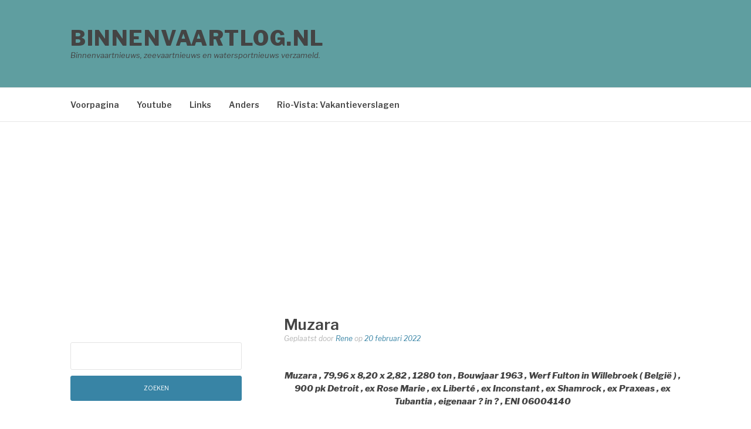

--- FILE ---
content_type: text/html; charset=utf-8
request_url: https://www.google.com/recaptcha/api2/aframe
body_size: 265
content:
<!DOCTYPE HTML><html><head><meta http-equiv="content-type" content="text/html; charset=UTF-8"></head><body><script nonce="erovexy-RdHXnkhWvYb3cA">/** Anti-fraud and anti-abuse applications only. See google.com/recaptcha */ try{var clients={'sodar':'https://pagead2.googlesyndication.com/pagead/sodar?'};window.addEventListener("message",function(a){try{if(a.source===window.parent){var b=JSON.parse(a.data);var c=clients[b['id']];if(c){var d=document.createElement('img');d.src=c+b['params']+'&rc='+(localStorage.getItem("rc::a")?sessionStorage.getItem("rc::b"):"");window.document.body.appendChild(d);sessionStorage.setItem("rc::e",parseInt(sessionStorage.getItem("rc::e")||0)+1);localStorage.setItem("rc::h",'1768545910768');}}}catch(b){}});window.parent.postMessage("_grecaptcha_ready", "*");}catch(b){}</script></body></html>